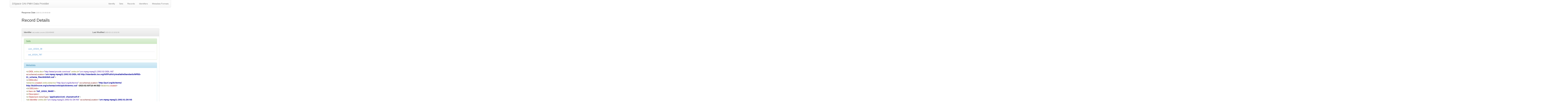

--- FILE ---
content_type: application/xml;charset=UTF-8
request_url: https://uvadoc.uva.es/oai/request?verb=GetRecord&metadataPrefix=didl&identifier=oai:uvadoc.uva.es:10324/58495
body_size: 4722
content:
<?xml version="1.0" encoding="UTF-8"?><?xml-stylesheet type="text/xsl" href="static/style.xsl"?><OAI-PMH xmlns="http://www.openarchives.org/OAI/2.0/" xmlns:xsi="http://www.w3.org/2001/XMLSchema-instance" xsi:schemaLocation="http://www.openarchives.org/OAI/2.0/ http://www.openarchives.org/OAI/2.0/OAI-PMH.xsd"><responseDate>2026-01-25T09:50:58Z</responseDate><request verb="GetRecord" identifier="oai:uvadoc.uva.es:10324/58495" metadataPrefix="didl">https://uvadoc.uva.es/oai/request</request><GetRecord><record><header><identifier>oai:uvadoc.uva.es:10324/58495</identifier><datestamp>2025-02-13T10:52:55Z</datestamp><setSpec>com_10324_38</setSpec><setSpec>col_10324_787</setSpec></header><metadata><d:DIDL xmlns:d="urn:mpeg:mpeg21:2002:02-DIDL-NS" xmlns:doc="http://www.lyncode.com/xoai" xmlns:xsi="http://www.w3.org/2001/XMLSchema-instance" xsi:schemaLocation="urn:mpeg:mpeg21:2002:02-DIDL-NS http://standards.iso.org/ittf/PubliclyAvailableStandards/MPEG-21_schema_files/did/didl.xsd">
<d:DIDLInfo>
<dcterms:created xmlns:dcterms="http://purl.org/dc/terms/" xsi:schemaLocation="http://purl.org/dc/terms/ http://dublincore.org/schemas/xmls/qdc/dcterms.xsd">2023-02-03T10:44:53Z</dcterms:created>
</d:DIDLInfo>
<d:Item id="hdl_10324_58495">
<d:Descriptor>
<d:Statement mimeType="application/xml; charset=utf-8">
<dii:Identifier xmlns:dii="urn:mpeg:mpeg21:2002:01-DII-NS" xsi:schemaLocation="urn:mpeg:mpeg21:2002:01-DII-NS http://standards.iso.org/ittf/PubliclyAvailableStandards/MPEG-21_schema_files/dii/dii.xsd">urn:hdl:10324/58495</dii:Identifier>
</d:Statement>
</d:Descriptor>
<d:Descriptor>
<d:Statement mimeType="application/xml; charset=utf-8">
<oai_dc:dc xmlns:oai_dc="http://www.openarchives.org/OAI/2.0/oai_dc/" xmlns:dc="http://purl.org/dc/elements/1.1/" xsi:schemaLocation="http://www.openarchives.org/OAI/2.0/oai_dc/ http://www.openarchives.org/OAI/2.0/oai_dc.xsd">
<dc:title>Alimentos de textura modificada: métodos de medida, evolución de las propiedades de la textura y del valor nutritivo</dc:title>
<dc:creator>Bello Flores, Paula</dc:creator>
<dc:contributor>Caro Canales, Irma</dc:contributor>
<dc:contributor>Bodas Rodríguez, Raúl</dc:contributor>
<dc:contributor>Universidad de Valladolid. Facultad de Medicina</dc:contributor>
<dc:subject>Deglución, Trastornos de la</dc:subject>
<dc:subject>Dietoterapia</dc:subject>
<dc:description>El objetivo del presente trabajo fin de máster (TFM) fue realizar una revisión bibliográfica sistemática acerca de las evidencias científicas más recientes sobre la modificación de la textura de los alimentos sólidos y líquidos para hacerlos aptos para pacientes con disfagia. Para ello se consultaron diferentes bases de datos buscando palabras clave en un límite temporal de 20 años atrás para obtener artículos que tuvieran una descripción detallada de las técnicas empleadas. La revisión bibliográfica realizada ha puesto de manifiesto que existen evidencias científicas recientes que muestran en base a parámetros instrumentales adecuadamente definidos cómo se modifica la textura de los alimentos para adaptarlos a pacientes con disfagia. Se muestran los métodos más frecuentemente utilizados, ingredientes espesantes, ingredientes de nuevo desarrollo y nuevas técnicas de procesado. La información sobre los cambios en la composición nutricional de los alimentos de textura modificada es más bien escasa y es un aspecto que debería tenerse muy en cuenta en el futuro. Se detallan los parámetros instrumentales que pueden medirse y los atributos sensoriales que pueden usarse para definir la susceptibilidad de un alimento a ser masticado y deglutido de manera segura por pacientes con disfagia. Se pone de manifiesto la existencia de diferentes escalas para valorar la modificación de la textura de alimentos líquidos y sólidos destinados a personas con disfagia, entre las que cabe destacar la IDDSI (International dysphagia diet standardization initiative).</dc:description>
<dc:date>2023-02-03T10:44:53Z</dc:date>
<dc:date>2023-02-03T10:44:53Z</dc:date>
<dc:date>2022</dc:date>
<dc:type>info:eu-repo/semantics/masterThesis</dc:type>
<dc:identifier>https://uvadoc.uva.es/handle/10324/58495</dc:identifier>
<dc:language>spa</dc:language>
<dc:rights>info:eu-repo/semantics/openAccess</dc:rights>
<dc:rights>http://creativecommons.org/licenses/by-nc-nd/4.0/</dc:rights>
<dc:rights>Attribution-NonCommercial-NoDerivatives 4.0 Internacional</dc:rights>
</oai_dc:dc>
</d:Statement>
</d:Descriptor>
<d:Component id="10324_58495_1">
<d:Resource ref="https://uvadoc.uva.es/bitstream/10324/58495/1/TFM-M632.pdf" mimeType="application/pdf"/>
</d:Component>
</d:Item>
</d:DIDL></metadata></record></GetRecord></OAI-PMH>